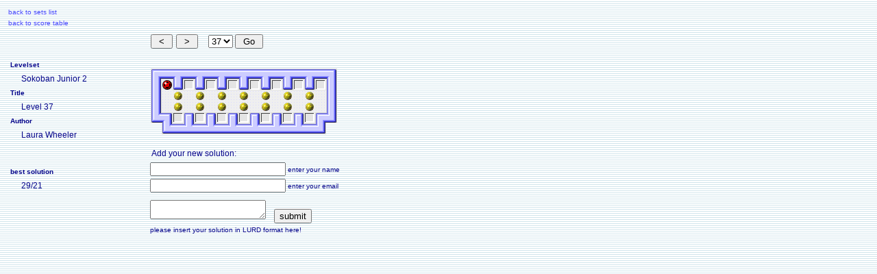

--- FILE ---
content_type: text/html; charset=UTF-8
request_url: http://www.sokobano.de/results/display.php?set=junior2&lvl=36
body_size: 1966
content:
<!DOCTYPE HTML PUBLIC "-//W3C//DTD HTML 4.01 Transitional//EN">
<html>
<head>
<title>Level 37 - Set: Sokoban Junior 2</title>
<meta http-equiv="Content-Type" content="text/html; charset=utf-8">
<link rel="shortcut icon" href="../images/favicon.ico">
<link href="../style.css" rel="stylesheet" type="text/css">
<script language="Javascript" type="text/javascript" src="../js/functions.js"></script>
<script type="text/javascript">
<!--
function Init(){
return GetStats();
}
//-->
</script>
</head>
<body onLoad="Init();">
<script language="Javascript" type="text/javascript" src="../js/wz_tooltip.js"></script>
<div id="back" style="position:absolute; left:12px; top:12px; z-index:1">
  <table border="0" cellpadding="0" cellspacing="0">
    <tr>
      <td class="size10"><a href="..//levels.php">back to sets list</a></td>
    </tr>
    <tr>
      <td height="5" align="right"></td>
    </tr>
    <tr>
      <td class="size10"><a href="table.php?set=junior2">back to score table</a></td>
    </tr>
  </table>
</div>
<div id="levelinfo" style="position:absolute; left:10px; top:84px; z-index:1;">
  <table width="200" border="0">
    <tr>
      <td colspan="3" class="bold10">Levelset</td>
    </tr>
    <tr>
      <td width="12px">&nbsp;</td>
      <td colspan="2" class="size12">Sokoban Junior 2</td>
    </tr>
    <tr>
      <td colspan="3" class="bold10">Title</td>
    </tr>
    <tr>
      <td>&nbsp;</td>
      <td colspan="2" class="size12">Level 37</td>
    </tr>
    <tr>
      <td colspan="3" class="bold10">Author</td>
    </tr>
    <tr>
      <td>&nbsp;</td>
      <td colspan="2" class="size12">Laura Wheeler</td>
    </tr>
    <tr>
      <td colspan="3" class="bold10"></td>
    </tr>
    <tr>
      <td>&nbsp;</td>
      <td colspan="2" class="size10"></td>
    </tr>
    <tr>
      <td colspan="3" height="5"></td>
    </tr>
    <tr>
      <td colspan="3" class="bold10">best solution</td>
    </tr>
    <tr>
      <td width="12px">&nbsp;</td>
      <td width="40" class="size12" style="cursor: default;" onmouseover="Tip('29/21/21/21/8/29')">29/21</td>
      <td>&nbsp;</td>
    </tr>
  </table>
</div>
<div style="position:absolute; left:220px; top:12px; z-index:1;">
  <table border="0" cellpadding="0" cellspacing="0">
    <tr>
      <td class="size10"></td>
    </tr>
    <tr>
      <td height="5" align="right"></td>
    </tr>
    <tr>
      <td class="size10"></td>
    </tr>
  </table>
</div>
<div id="main" style="position:absolute; left:220px; top:50px; z-index:1">
  <div id="go" style="position:absolute; left:0px; top:0px; width:400px; z-index:1">
    <table border="0" cellspacing="0" cellpadding="0">
      <tr>
        <td valign="top">
          <form name="prev" method="post" action="display.php">
            <table border="0" cellspacing="0" cellpadding="0">
              <tr>
                <td>
                  <input type="submit" name="prv" value=" < ">
                  <input type="hidden" name="set" value="junior2">
                  <input type="hidden" name="lvl" value="35">
                  <input type="hidden" name="lng" value="">
                </td>
              </tr>
            </table>
          </form>
        </td>
        <td width="5"></td>
        <td valign="top">
          <form name="next" method="post" action="display.php">
            <table border="0" cellspacing="0" cellpadding="0">
              <tr>
                <td>
                  <input type="submit" name="nxt" value=" > ">
                  <input type="hidden" name="set" value="junior2">
                  <input type="hidden" name="lvl" value="37">
                  <input type="hidden" name="lng" value="">
                </td>
              </tr>
            </table>
          </form>
        </td>
        <td width="15"></td>
        <td valign="top">
          <form name="goo" method="post" action="display.php">
            <table border="0" cellspacing="0" cellpadding="0">
              <tr>
                <td>
                  <select name="lvl" size="1" onChange="JumpMenu('parent',this,0,'display.php?set=junior2&amp;lvl=')">
                    <option value=0>1</option>
                    <option value=1>2</option>
                    <option value=2>3</option>
                    <option value=3>4</option>
                    <option value=4>5</option>
                    <option value=5>6</option>
                    <option value=6>7</option>
                    <option value=7>8</option>
                    <option value=8>9</option>
                    <option value=9>10</option>
                    <option value=10>11</option>
                    <option value=11>12</option>
                    <option value=12>13</option>
                    <option value=13>14</option>
                    <option value=14>15</option>
                    <option value=15>16</option>
                    <option value=16>17</option>
                    <option value=17>18</option>
                    <option value=18>19</option>
                    <option value=19>20</option>
                    <option value=20>21</option>
                    <option value=21>22</option>
                    <option value=22>23</option>
                    <option value=23>24</option>
                    <option value=24>25</option>
                    <option value=25>26</option>
                    <option value=26>27</option>
                    <option value=27>28</option>
                    <option value=28>29</option>
                    <option value=29>30</option>
                    <option value=30>31</option>
                    <option value=31>32</option>
                    <option value=32>33</option>
                    <option value=33>34</option>
                    <option value=34>35</option>
                    <option value=35>36</option>
                    <option value=36 selected>37</option>
                    <option value=37>38</option>
                    <option value=38>39</option>
                    <option value=39>40</option>
                    <option value=40>41</option>
                    <option value=41>42</option>
                    <option value=42>43</option>
                    <option value=43>44</option>
                    <option value=44>45</option>
                    <option value=45>46</option>
                    <option value=46>47</option>
                    <option value=47>48</option>
                    <option value=48>49</option>
                    <option value=49>50</option>
                    <option value=50>51</option>
                    <option value=51>52</option>
                    <option value=52>53</option>
                    <option value=53>54</option>
                </select>
                <input type="submit" name="sbmt" value=" Go " onMouseOver="CheckDefaultSelected(document.goo.lvl,document.goo.sbmt)">
                <input type="hidden" name="set" value="junior2">
                <input type="hidden" name="lng" value="">
                </td>
              </tr>
            </table>
          </form>
        </td>
      </tr>
    </table>
  </div>

<div style="position:relative; left:0px; top:50px; width:288px; z-index:1;">
  <img src="../images/level/L.gif" width="16" height="16" alt=""><img src="../images/level/E.gif" width="16" height="16" alt=""><img src="../images/level/M.gif" width="16" height="16" alt=""><img src="../images/level/E.gif" width="16" height="16" alt=""><img src="../images/level/M.gif" width="16" height="16" alt=""><img src="../images/level/E.gif" width="16" height="16" alt=""><img src="../images/level/M.gif" width="16" height="16" alt=""><img src="../images/level/E.gif" width="16" height="16" alt=""><img src="../images/level/M.gif" width="16" height="16" alt=""><img src="../images/level/E.gif" width="16" height="16" alt=""><img src="../images/level/M.gif" width="16" height="16" alt=""><img src="../images/level/E.gif" width="16" height="16" alt=""><img src="../images/level/M.gif" width="16" height="16" alt=""><img src="../images/level/E.gif" width="16" height="16" alt=""><img src="../images/level/M.gif" width="16" height="16" alt=""><img src="../images/level/E.gif" width="16" height="16" alt=""><img src="../images/level/I.gif" width="16" height="16" alt=""><br>
  <img src="../images/level/J.gif" width="16" height="16" alt=""><img src="../images/level/5.gif" width="16" height="16" alt=""><img src="../images/level/B.gif" width="16" height="16" alt=""><img src="../images/level/2.gif" width="16" height="16" alt=""><img src="../images/level/B.gif" width="16" height="16" alt=""><img src="../images/level/2.gif" width="16" height="16" alt=""><img src="../images/level/B.gif" width="16" height="16" alt=""><img src="../images/level/2.gif" width="16" height="16" alt=""><img src="../images/level/B.gif" width="16" height="16" alt=""><img src="../images/level/2.gif" width="16" height="16" alt=""><img src="../images/level/B.gif" width="16" height="16" alt=""><img src="../images/level/2.gif" width="16" height="16" alt=""><img src="../images/level/B.gif" width="16" height="16" alt=""><img src="../images/level/2.gif" width="16" height="16" alt=""><img src="../images/level/B.gif" width="16" height="16" alt=""><img src="../images/level/2.gif" width="16" height="16" alt=""><img src="../images/level/J.gif" width="16" height="16" alt=""><br>
  <img src="../images/level/J.gif" width="16" height="16" alt=""><img src="../images/level/1.gif" width="16" height="16" alt=""><img src="../images/level/3.gif" width="16" height="16" alt=""><img src="../images/level/1.gif" width="16" height="16" alt=""><img src="../images/level/3.gif" width="16" height="16" alt=""><img src="../images/level/1.gif" width="16" height="16" alt=""><img src="../images/level/3.gif" width="16" height="16" alt=""><img src="../images/level/1.gif" width="16" height="16" alt=""><img src="../images/level/3.gif" width="16" height="16" alt=""><img src="../images/level/1.gif" width="16" height="16" alt=""><img src="../images/level/3.gif" width="16" height="16" alt=""><img src="../images/level/1.gif" width="16" height="16" alt=""><img src="../images/level/3.gif" width="16" height="16" alt=""><img src="../images/level/1.gif" width="16" height="16" alt=""><img src="../images/level/3.gif" width="16" height="16" alt=""><img src="../images/level/1.gif" width="16" height="16" alt=""><img src="../images/level/J.gif" width="16" height="16" alt=""><br>
  <img src="../images/level/J.gif" width="16" height="16" alt=""><img src="../images/level/1.gif" width="16" height="16" alt=""><img src="../images/level/3.gif" width="16" height="16" alt=""><img src="../images/level/1.gif" width="16" height="16" alt=""><img src="../images/level/3.gif" width="16" height="16" alt=""><img src="../images/level/1.gif" width="16" height="16" alt=""><img src="../images/level/3.gif" width="16" height="16" alt=""><img src="../images/level/1.gif" width="16" height="16" alt=""><img src="../images/level/3.gif" width="16" height="16" alt=""><img src="../images/level/1.gif" width="16" height="16" alt=""><img src="../images/level/3.gif" width="16" height="16" alt=""><img src="../images/level/1.gif" width="16" height="16" alt=""><img src="../images/level/3.gif" width="16" height="16" alt=""><img src="../images/level/1.gif" width="16" height="16" alt=""><img src="../images/level/3.gif" width="16" height="16" alt=""><img src="../images/level/1.gif" width="16" height="16" alt=""><img src="../images/level/J.gif" width="16" height="16" alt=""><br>
  <img src="../images/level/F.gif" width="16" height="16" alt=""><img src="../images/level/I.gif" width="16" height="16" alt=""><img src="../images/level/2.gif" width="16" height="16" alt=""><img src="../images/level/H.gif" width="16" height="16" alt=""><img src="../images/level/2.gif" width="16" height="16" alt=""><img src="../images/level/H.gif" width="16" height="16" alt=""><img src="../images/level/2.gif" width="16" height="16" alt=""><img src="../images/level/H.gif" width="16" height="16" alt=""><img src="../images/level/2.gif" width="16" height="16" alt=""><img src="../images/level/H.gif" width="16" height="16" alt=""><img src="../images/level/2.gif" width="16" height="16" alt=""><img src="../images/level/H.gif" width="16" height="16" alt=""><img src="../images/level/2.gif" width="16" height="16" alt=""><img src="../images/level/H.gif" width="16" height="16" alt=""><img src="../images/level/2.gif" width="16" height="16" alt=""><img src="../images/level/L.gif" width="16" height="16" alt=""><img src="../images/level/C.gif" width="16" height="16" alt=""><br>
  <img src="../images/pixel.gif" width="16" height="16" alt=""><img src="../images/level/F.gif" width="16" height="16" alt=""><img src="../images/level/E.gif" width="16" height="16" alt=""><img src="../images/level/G.gif" width="16" height="16" alt=""><img src="../images/level/E.gif" width="16" height="16" alt=""><img src="../images/level/G.gif" width="16" height="16" alt=""><img src="../images/level/E.gif" width="16" height="16" alt=""><img src="../images/level/G.gif" width="16" height="16" alt=""><img src="../images/level/E.gif" width="16" height="16" alt=""><img src="../images/level/G.gif" width="16" height="16" alt=""><img src="../images/level/E.gif" width="16" height="16" alt=""><img src="../images/level/G.gif" width="16" height="16" alt=""><img src="../images/level/E.gif" width="16" height="16" alt=""><img src="../images/level/G.gif" width="16" height="16" alt=""><img src="../images/level/E.gif" width="16" height="16" alt=""><img src="../images/level/C.gif" width="16" height="16" alt=""><br>
  <div style="position:relative; left:-4px; top:16px;">
    <form name="mainForm" method="post" action="">
      <table width="400">
        <tr>
          <td class="size12">Add your new solution:</td>
        </tr>
        <tr>
          <td class="size10"><input name="winner" type="text" class="input_txt"  value="" size="26">
            enter your name
          </td>
        </tr>
        <tr>
          <td class="size10"><input name="email" type="text" class="input_txt" value="" size="26">
            enter your email
          </td>
        </tr>
        <tr>
          <td height="5"></td>
        </tr>
        <tr>
          <td class="size10"><textarea name="newsolution" cols="25" rows="2" class="input_txtarea"></textarea>
            &nbsp;&nbsp;
            <input type="submit" name="Eingabe" value="submit">
            <input type="hidden" name="lvl" value="36">
            <input type="hidden" name="set" value="junior2">
            <input type="hidden" name="lng" value="">
            <input type="hidden" name="jscrpt" value="">
            <input type="hidden" name="width" value="">
            <input type="hidden" name="height" value="">
            <input type="hidden" name="cdepth" value="">
          </td>
        </tr>
        <tr>
          <td class="size10">please insert your solution in LURD format here!</td>
        </tr>
      </table>
    </form>
  </div></div></div>
</body>
</html>
